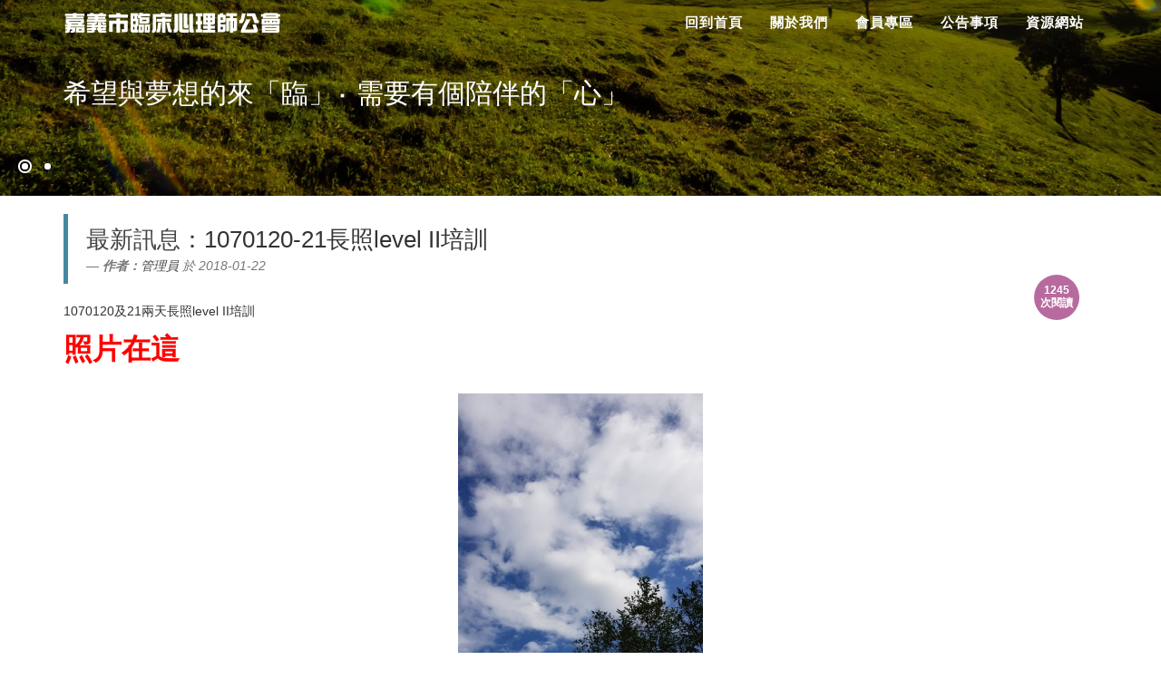

--- FILE ---
content_type: text/html; charset=UTF-8
request_url: http://www.accp.org.tw/modules/news/article.php?storyid=26
body_size: 8267
content:
<!doctype html>
<html lang="zh-tw">
<head>
<meta charset="UTF-8">
<meta name="keywords" content="1070120及21兩天長照level,ii培訓,照片在這">
<meta name="description" content="1070120-21長照level II培訓">
<meta name="robots" content="index,follow">
<meta name="rating" content="general">
<meta name="author" content="嘉義市臨床心理師公會,Bonnie">
<meta name="generator" content="XOOPS">
<!--[if IE]><meta http-equiv="X-UA-Compatible" content="IE=edge"><![endif]-->
<meta name="viewport" content="width=device-width, initial-scale=1.0">

<!-- Owl Carousel Assets -->
<link href="/themes/CADCH_00013A/js/owl/owl.carousel.css" rel="stylesheet">
<link href="/themes/CADCH_00013A/js/owl/owl.theme.css" rel="stylesheet">
<link href="/themes/CADCH_00013A/js/owl/owl.transitions.css" rel="stylesheet">

<!-- Add fancyBox -->
<link rel="stylesheet" href="/themes/CADCH_00013A/js/fancybox/jquery.fancybox.css?v=2.1.5" type="text/css" media="screen" />

<!-- jquery 1.8.3 -->
<script type="text/javascript" src="/themes/CADCH_00013A/js/jquery_1_8_3.js"></script>

<script type="text/javascript" src="/themes/CADCH_00013A/js/holdtop.js"></script>
<script type="text/javascript" src="/themes/CADCH_00013A/js/superfish.js"></script>
<script type="text/javascript" src="/themes/CADCH_00013A/js/jquery.rd-navbar.js"></script>
<script type="text/javascript" src="/themes/CADCH_00013A/js/jquery.stellar.js"></script>

<script type="text/javascript">
	var _1_8_3_$ = jQuery.noConflict(true);
</script>

<script src="http://www.accp.org.tw/include/xoops.js" type="text/javascript"></script>
<script type="text/javascript" src="http://www.accp.org.tw/class/textsanitizer/image/image.js"></script>
<script src="http://www.accp.org.tw/browse.php?Frameworks/jquery/jquery.js" type="text/javascript"></script>
<script src="http://www.accp.org.tw/browse.php?Frameworks/jquery/plugins/jquery.easing.1.3.js" type="text/javascript"></script>
<script src="http://www.accp.org.tw/themes/CADCH_00013A/js/bootstrap.min.js" type="text/javascript"></script>
<link rel="stylesheet" href="http://www.accp.org.tw/language/tchinese_utf8/style.css" type="text/css" />
<link rel="stylesheet" href="http://www.accp.org.tw/media/font-awesome/css/font-awesome.min.css" type="text/css" />


<!-- Optionally add helpers - button, thumbnail and/or media -->
<link rel="stylesheet" href="/themes/CADCH_00013A/js/fancybox/helpers/jquery.fancybox-buttons.css?v=1.0.5" type="text/css" media="screen" />
<script type="text/javascript" src="/themes/CADCH_00013A/js/fancybox/jquery.fancybox.pack.js?v=2.1.5"></script>
<script type="text/javascript" src="/themes/CADCH_00013A/js/fancybox/helpers/jquery.fancybox-buttons.js?v=1.0.5"></script>
<script type="text/javascript" src="/themes/CADCH_00013A/js/fancybox/helpers/jquery.fancybox-media.js?v=1.0.6"></script>
<link rel="stylesheet" href="/themes/CADCH_00013A/js/fancybox/helpers/jquery.fancybox-thumbs.css?v=1.0.7" type="text/css" media="screen" />
<script type="text/javascript" src="/themes/CADCH_00013A/js/fancybox/helpers/jquery.fancybox-thumbs.js?v=1.0.7"></script>
<script type="text/javascript" src="/themes/CADCH_00013A/js/jquery.ui.totop.js"></script>
<script type="text/javascript" src="/themes/CADCH_00013A/js/wow.js"></script>

<link rel="shortcut icon" type="image/ico" href="http://www.accp.org.tw/themes/CADCH_00013A/icons/favicon.ico" />
<link rel="icon" type="image/png" href="http://www.accp.org.tw/themes/CADCH_00013A/icons/favicon.png" />

<link rel="stylesheet" type="text/css" href="/themes/CADCH_00013A/css/bootstrap.css">
<link rel="stylesheet" type="text/css" href="/themes/CADCH_00013A/css/xoops.css">
<link rel="stylesheet" type="text/css" href="/themes/CADCH_00013A/css/reset.css">
<link rel="stylesheet" type="text/css" href="/themes/CADCH_00013A/css/font-awesome.css">
<link rel="stylesheet" type="text/css" href="/themes/CADCH_00013A/css/ui.totop.css">
<link rel="stylesheet" type="text/css" href="/themes/CADCH_00013A/css/animate.css">
<link rel="stylesheet" type="text/css" href="/themes/CADCH_00013A/css/switcher.css">
<link rel="stylesheet" type="text/css" media="all" href="http://www.accp.org.tw/themes/CADCH_00013A/style.css">
<link rel="stylesheet" type="text/css" href="/themes/CADCH_00013A/css/headermenu.css">
<link rel="stylesheet" type="text/css" href="/themes/CADCH_00013A/css/btp.css">
<link href="https://fonts.googleapis.com/css?family=Lato" rel="stylesheet" type="text/css" />

<script src="/themes/CADCH_00013A/js/jquery.mousewheel-3.0.6.pack.js"></script>
<script src="/themes/CADCH_00013A/js/owl/owl.carousel.js"></script>
<!--[if lt IE 9]>
    <script src="/themes/CADCH_00013A/js/html5shiv.js"></script>
    <script src="/themes/CADCH_00013A/js/respond.min.js"></script>
    <script src="/themes/CADCH_00013A/js/selectivizr-min.js"></script>
<![endif]-->
<script src="/themes/CADCH_00013A/js/js.js"></script>
<link rel="alternate" type="application/rss+xml" title="" href="http://www.accp.org.tw/backend.php">

<title>1070120-21長照level II培訓 - 最新訊息 - 新聞訊息 - 嘉義市臨床心理師公會</title>

<!-- Add facebook og Start -->
<meta property="og:description" content="1070120-21長照level II培訓" />
<meta property="og:title" content="1070120-21長照level II培訓 - 最新訊息 - 新聞訊息 - 嘉義市臨床心理師公會" />
<meta property="og:image" content="http://www.accp.org.tw/uploads/news/1000/2/3d435502-5a68-c4e5.jpg" /><meta property="og:image" content="http://www.accp.org.tw/themes/CADCH_00013A/images/logo.png" />
<!-- Add facebook og End -->

<script type="text/javascript">
//<![CDATA[

$(document).ready(function() {
	/*
	var defaults = {
		containerID: 'toTop', // fading element id
		containerHoverID: 'toTopHover', // fading element hover id
		scrollSpeed: 1200,
		easingType: 'linear' 
	};
	*/
	$().UItoTop({ easingType: 'easeOutQuart' });

// holdtop with jquery 1.8.3
_1_8_3_$('#hold_container').TMStickUp({})

// superfish with jquery 1.8.3
_1_8_3_$('ul.sf-menu').superfish();

// log-switcher
    jQuery('.log-switcher').addClass('hidden-switcher').removeClass('shown-switcher').animate({'right':'-225px'}, 800, "easeInOutExpo");
    jQuery('.switcher-control-log').click(function(){
        if(jQuery('.log-switcher').hasClass('shown-switcher')) {
            jQuery('.log-switcher').addClass('hidden-switcher').removeClass('shown-switcher').animate({'right':'-225px'}, 800, "easeInOutExpo");
        }else if(jQuery('.log-switcher').hasClass('hidden-switcher')) {
            jQuery('.log-switcher').addClass('shown-switcher').removeClass('hidden-switcher').animate({'right':0}, 800, "easeInOutExpo");
        }
    });

// wow
new WOW().init();

// mainvision fix
	$("#mainvision .vision-item").show();	//And other pages are loaded after all DOM .vision-item display content
	$( "body:has(form#search) div#mainvision h1,body:has(form#userinfo) div#mainvision h1,body:has(form#user-register) div#mainvision h1,body:has(span.user-register-note) div#mainvision h1,body:has(div.system-userform) div#mainvision h1,body:has(div.system-userinfo) div#mainvision h1" ).addClass('hidden-sm');
	$( "body:has(form#search) div#mainvision .vision-item span,body:has(form#userinfo) div#mainvision .vision-item span,body:has(form#user-register) div#mainvision .vision-item span,body:has(span.user-register-note) div#mainvision .vision-item span,body:has(div.system-userform) div#mainvision .vision-item span,body:has(div.system-userinfo) div#mainvision .vision-item span" ).addClass('visible-lg-inline-block');
	$("body:has(form#search),body:has(form#userinfo),body:has(form#user-register),body:has(span.user-register-note),body:has(div.system-userform),body:has(div.system-userinfo)").prev("head").append("<link>");
	css = $("head").children(":last");
	css.attr({
		rel: "stylesheet",
		type: "text/css",
		href: "http://www.accp.org.tw/themes/CADCH_00013A/css/btpfix.css"
	});

// fancybox
$(".itembox").fancybox({
	fitToView	: false,
	width		: '100%',
	height		: '70%',
	autoSize	: false,
	closeClick	: false,
	openEffect	: 'none',
	closeEffect	: 'none',
	helpers : {
		title : {
			type : 'inside'
		},
		overlay : {
			css : {
				'background' : 'rgba(238,238,238,0.85)'
			}
		}
	}
});

});

(function(d, s, id) {
  var js, fjs = d.getElementsByTagName(s)[0];
  if (d.getElementById(id)) return;
  js = d.createElement(s); js.id = id;
  js.src = "//connect.facebook.net/zh_TW/sdk.js#xfbml=1&version=v2.0";
  fjs.parentNode.insertBefore(js, fjs);
}(document, 'script', 'facebook-jssdk'));

//]]>
</script>    
</head>
    
<body id="news">

				<div class="mainvision">

<div id="mainvision">
		<a href="/modules/liaise/" title="希望與夢想的來「臨」‧  需要有個陪伴的「心」" class="ad" style="background:url(http://www.accp.org.tw//uploads/nc_vision/1000/1/150581383160.jpg) no-repeat center 0% scroll;background-size:cover;" data-stellar-background-ratio="0.5">
		<div class="vision_caption">
			<div class="container">
				<div class="vision-item">
					<h1 class="hidden-sm">希望與夢想的來「臨」‧  需要有個陪伴的「心」</h1>
					<span class="visible-lg-inline-block">心情偶有灰暗<br>生命難免低潮<br>烏雲過後總是陽光燦爛<br>美麗蝴蝶翩然飛舞來自於破蛹的蛻變<br>生活堆疊艱難的無常時刻<br>好想要身旁的相伴與用心聆聽<br>阿里山下的一股清流和感動能量<br>是一群專業的心理職人<br>嘉義山城裡的臨床心理師們<br>願意與您心靈相契<br>陪伴  等待  和您一起成長與改變<br></span>
				</div>
			</div>
		</div>
	</a>
		<a href="/modules/news/" title="有溫度的「嘉」" class="ad" style="background:url(http://www.accp.org.tw//uploads/nc_vision/1000/1/150581381971.jpg) no-repeat center 0% scroll;background-size:cover;" data-stellar-background-ratio="0.5">
		<div class="vision_caption">
			<div class="container">
				<div class="vision-item">
					<h1 class="hidden-sm">有溫度的「嘉」</h1>
					<span class="visible-lg-inline-block">一座城市  一個家<br>兩張椅子  兩顆心<br>午後時分的靠近  傾聽心底隱藏的情緒<br>這是溫柔的存在  被懂得的同理是幸福<br>可以輕盈可以安靜  可以熱血可以沉著<br>那個人 臨床心理師<br>想陪著您一起從”心”出發<br>探索  了解及改善您的困境<br>發現生命的無限可能與美好契機<br></span>
				</div>
			</div>
		</div>
	</a>
		</div>



</div>

<script type="text/javascript">
	$(function(){
		var $block = $('#mainvision'), 
			$ad = $block.find('.ad'),
			showIndex = 0,
			fadeOutSpeed = 2000,
			fadeInSpeed = 3000,
			defaultZ = 10,
			isHover = false,
			timer, speed = 13000;
		
		$ad.css({
			opacity: 0,
			zIndex: defaultZ - 1
		}).eq(showIndex).css({
			opacity: 1,
			zIndex: defaultZ
		});
		
		var str = '';
		for(var i=0;i<$ad.length;i++){
			str += '<a href="#"><span>' + (i + 1) + '</span></a>';
		}
		var $controlA = $('#mainvision').append($('<div class="control">' + str + '</div>').css('zIndex', defaultZ + 1)).find('.control a');

		$controlA.click(function(){
			showIndex = $(this).text() * 1 - 1;
			$ad.eq(showIndex).stop().fadeTo(fadeInSpeed, 1, function(){
				if(!isHover){
					timer = setTimeout(autoClick, speed + fadeInSpeed);
				}
			}).css('zIndex', defaultZ).siblings('a').stop().fadeTo(fadeOutSpeed, 0).css('zIndex', defaultZ - 1);
			$(this).addClass('active').siblings().removeClass('active');

			return false;
		}).focus(function(){
			$(this).blur();
		}).eq(showIndex).addClass('active');

		$block.hover(function(){
			isHover = true;
			clearTimeout(timer);
		}, function(){
			isHover = false;
			timer = setTimeout(autoClick, speed);
		})
		
		function autoClick(){
			if(isHover) return;
			showIndex = (showIndex + 1) % $controlA.length;
			$controlA.eq(showIndex).click();
		}
		
		timer = setTimeout(autoClick, speed);
	});
	// stellar
	_1_8_3_$.stellar({
		horizontalScrolling: false,
		responsive: true
	});

	
</script>

<style>
.main-container{top:30%;}
.mainvision{height:30%;}
#mainvision .ad{background-position:center bottom !important;}
#mainvision .vision-item{width:100%;}
#mainvision .vision_caption h1{font-size:30px;}
#mainvision .vision_caption span{display:none !important;}
#mainvision .control{bottom:15px;}
@media (max-width: 767px) {
	#mainvision .vision_caption h1{font-size:20px;}
}
@media (max-width: 599px) {
	#mainvision .vision_caption h1{display:none;}
}
</style>

	
<!--<div class="log-switcher shown-switcher">
	<p>登錄帳號</p>
	<ul class="category-list list-unstyled">
		<li class="maincategory">
						<a href="#" data-toggle="modal" data-target="#mymodal_login" title="登錄帳號"><i class="fa fa-angle-right"></i> 登錄帳號</a>
					</li>
				<li class="maincategory">
			<a href="http://www.accp.org.tw/register.php" title="註冊帳號" target="_top"><i class="fa fa-angle-right"></i> 註冊帳號</a>
		</li>
			</ul>
	<a class="switcher-control-log" title="登錄">
		<i class="fa fa-user"></i><span>登錄</span>
	</a>
</div>-->

		
<header>
	<div id="hold_container">
		<nav class="navbar navbar-default navbar-static-top ">
			<div class="container">
				<div class="navbar-header">
					<span class="navbar-brand">
						<span data-type="rd-navbar-brand"><a href="http://www.accp.org.tw" title="嘉義市臨床心理師公會"><img src="http://www.accp.org.tw/themes/CADCH_00013A/images/logo.png" alt="嘉義市臨床心理師公會" /></a></span>
					</span>
				</div>
												<div class="navbar-right">
					<ul class="navbar-nav sf-menu list-unstyled" data-type="navbar">
						<li>
	
	<a href="/" title="回到首頁">回到首頁</a>
	
	
</li>
<li class="dropdown">
	
	<a href="#" title="關於我們">關於我們</a>
	
		<ul class="dropdown-menu">
						<li>
			<a href="/modules/news/article.php?storyid=6" title="公會簡介">公會簡介</a>
					</li>
						<li>
			<a href="/modules/news/article.php?storyid=5" title="理監事">理監事</a>
					</li>
						<li>
			<a href="/modules/news/article.php?storyid=8" title="關於臨床心理師">關於臨床心理師</a>
					</li>
			</ul>
	
</li>
<li class="dropdown">
	
	<a href="#" title="會員專區">會員專區</a>
	
		<ul class="dropdown-menu">
						<li>
			<a href="/modules/news/article.php?storyid=9" title="組織章程">組織章程</a>
					</li>
						<li>
			<a href="/modules/news/article.php?storyid=4" title="入會申請與執業異動">入會申請與執業異動</a>
					</li>
						<li>
			<a href="/modules/news/article.php?storyid=3" title="會員福利">會員福利</a>
					</li>
						<li>
			<a href="/modules/news/article.php?storyid=10" title="醫事人員申請執、歇業及變更須知">醫事人員申請執、歇業及變更須知</a>
					</li>
						<li>
			<a href="/modules/news/article.php?storyid=11" title="事務性表格下載">事務性表格下載</a>
					</li>
			</ul>
	
</li>
<li class="dropdown">
	
	<a href="#" title="公告事項">公告事項</a>
	
		<ul class="dropdown-menu">
						<li>
			<a href="/modules/news/index.php?storytopic=1" title="最新消息">最新消息</a>
					</li>
						<li>
			<a href="/modules/news/index.php?storytopic=2" title="繼續教育">繼續教育</a>
					</li>
						<li>
			<a href="https://www.flickr.com/photos/154178354@N07/" title="活動剪影" target="活動剪影">活動剪影</a>
					</li>
						<li>
			<a href="/modules/news/index.php?storytopic=3" title="徵才資訊">徵才資訊</a>
					</li>
						<li>
			<a href="/modules/news/article.php?storyid=1" title="其他資訊">其他資訊</a>
					</li>
			</ul>
	
</li>
<li class="dropdown">
	
	<a href="#" title="資源網站">資源網站</a>
	
		<ul class="dropdown-menu">
						<li>
			<a href="/modules/news/article.php?storyid=12" title="政府相關機構">政府相關機構</a>
					</li>
						<li>
			<a href="/modules/news/article.php?storyid=13" title="心理相關機構">心理相關機構</a>
					</li>
			</ul>
	
</li>

<style>
header {
		top:0px;
	}
</style>

																																
											</ul>
				</div>
																			</div>
		</nav>
	</div>
</header>

<div id="maincontent" class="main-container">

				
<div class="container maincontainer">
<!--
-->
<!-- .home-message -->

<div class="row">
        
                                <div class="col-sm-12 col-md-12">
		<section role="main" class="news-item">
	<article role="article">
        
	<blockquote style="border-left:5px solid #4389A2;">
		<h2 role="heading" class="news-no-image"><a href='http://www.accp.org.tw/modules/news/index.php?storytopic=1'>最新訊息</a>：1070120-21長照level II培訓 </h2>
					<footer><cite title="Source Title"><em><strong>作者：</strong><a href="http://www.accp.org.tw/userinfo.php?uid=2">管理員</a> 於 2018-01-22</em></cite></footer>
			<strong class="pull-right hit-counter text-center">1245<br />次閱讀</strong>
			</blockquote>
	    	<div class="clearfix" style="margin-bottom:10px;">
		
		<p>1070120及21兩天長照level II培訓</p><p></p><p></p><p><span style="color: #ff0000; font-size: xx-large;"><strong><a href="https://www.flickr.com/photos/154178354@N07/albums/72157692502242655" title="1070120_21" target="_blank"><span style="color: #ff0000;">照片在這</span></a></strong></span></p>
	</div>

	<div class="row">
		<div class="col-md-2"></div>
		<div class="col-md-8">
							<img src="http://www.accp.org.tw/uploads/news/1000/2/3d435502-5a68-c4e5.jpg" alt="1070120-21長照level II培訓" class="img-responsive center">
					</div>
		<div class="col-md-2"></div>
	</div>

	<div class="row text-center" style="margin-top:40px;">
		<div id="fb-root"></div>
		<div class="fb-like" data-href="http://www.accp.org.tw/modules/news/article.php?storyid=26" data-layout="box_count" data-action="like" data-show-faces="false" data-share="true"></div>
	</div>

    </article>

</section>

<!-- Modal Image -->
<div class="modal fade" id="myModal" tabindex="-1" role="dialog" aria-labelledby="myModalLabel" aria-hidden="true">
  <div class="modal-dialog">
    <div class="modal-content">
      <div class="modal-header">
        <button type="button" class="close" data-dismiss="modal" aria-hidden="true">&times;</button>
        <h4 class="modal-title" id="myModalLabel">1070120-21長照level II培訓</h4>
      </div>
      <div class="modal-body">
       <img src="" alt="1070120-21長照level II培訓" class="img-responsive">
      </div>
      <div class="modal-footer">
        <button type="button" class="btn btn-default" data-dismiss="modal">Close</button>
      </div>
    </div><!-- .modal-content -->
  </div><!-- .modal-dialog -->
</div><!-- .modal -->

<style>
@media (max-width: 768px) {
	.fb-like span{
		-webkit-transform: scale(1.5, 1.5);
		-moz-transform: scale(1.5, 1.5);
		-ms-transform: scale(1.5, 1.5);
		-o-transform: scale(1.5, 1.5);
		transform: scale(1.5, 1.5);
	}
}
</style>

<div class="row xoops-news-navigation">
        <div class="col-xs-6 text-left">
            <a href="http://www.accp.org.tw/modules/news/article.php?storyid=25" title="嘉義市臨床心理師公會會員大會">
            <span class="glyphicon glyphicon-circle-arrow-left"></span> 上一篇
        </a>
    </div>

<div class="col-xs-6 text-right">
            <a href="http://www.accp.org.tw/modules/news/article.php?storyid=27" title="1070127嘉義市臨床心理師公會會員大會">
            下一篇 <span class="glyphicon glyphicon-circle-arrow-right"></span>
        </a>
    </div>
    	
</div><!-- .row -->
    
<div class="xoops-news-icons aligncenter">
       
	</div>
    



<div class="comments-nav">

</div>





    
    <div class="row">
            <div class="col-sm-12 col-md-12">
        			        									           	</div>
                    </div>
</div>    
    </div>

</div><!-- .maincontainer -->


<footer class="footer">
	<span class="social clearfix">
		<!--<a href="tel:052359630" title="Phone">
			<span class="fa-stack fa-lg">
				<i class="fa fa-circle fa-stack-2x"></i>
				<i class="fa fa-phone fa-stack-1x fa-inverse"></i>
			</span>
		</a>-->
		<!--<a href="mailto:ppssyy99q@yahoo.com.tw" title="E-mail">
			<span class="fa-stack fa-lg">
				<i class="fa fa-circle fa-stack-2x"></i>
				<i class="fa fa-envelope fa-stack-1x fa-inverse"></i>
			</span>
		</a>-->
		<!--<a class="itembox fancybox.iframe" href="https://www.google.com/maps/embed?pb=!1m18!1m12!1m3!1d3659.8072734212333!2d120.42080631546087!3d23.467415384729613!2m3!1f0!2f0!3f0!3m2!1i1024!2i768!4f13.1!3m3!1m2!1s0x346e96bd218022f7%3A0x28fb3ee8bf71ad41!2zNjAw5ZiJ576p5biC6KW_5Y2A5LiW6LOi6Lev5LqM5q61NjAw6Jmf!5e0!3m2!1szh-TW!2stw!4v1504773436443" title="嘉義市世賢路2段600號">
			<span class="fa-stack fa-lg">
				<i class="fa fa-circle fa-stack-2x"></i>
				<i class="fa fa-map-marker fa-stack-1x fa-inverse"></i>
			</span>
		</a>-->
		<a href="https://www.facebook.com/profile.php?id=61551416630988&mibextid=LQQJ4d&locale=zh_TW" target="_blank" title="Facebook">
			<span class="fa-stack fa-lg">
				<i class="fa fa-circle fa-stack-2x"></i>
				<i class="fa fa-facebook fa-stack-1x fa-inverse"></i>
			</span>
		</a>
		<form class="navbar-form navbar-right" role="search" action="http://www.accp.org.tw/search.php" method="get">
			<div class="input-group input-group-sm">
				<input type="text" name="query" class="form-control" placeholder="Search here...">
				<input type="hidden" name="action" class="form-control" value="results">
				<span class="input-group-btn">
					<button class="btn btn-default" type="submit"><span class="glyphicon glyphicon-search"></span></button>
				</span>
			</div>
		</form>
	</span>
	<img src="http://www.accp.org.tw/themes/CADCH_00013A/images/qr.png" class="qr pull-left" alt="嘉義市臨床心理師公會" />
	<div class="footer-info">嘉義市臨床心理師公會 Association of Chiayi Clinical Psychologists&nbsp;&nbsp;嘉義市東區保建街100號7樓(嘉義基督教醫院 臨床心理中心)&nbsp;&nbsp;<span>TEL：05-2765041#6703&nbsp;&nbsp;</span><span>Email：chiayipsy@gmail.com</span>
<br>FB搜尋：嘉義市臨床心理師公會<br></div>
	<div>
		Powered by <a href="https://www.xoops.org.tw" title="The XOOPS TW Project" target="_blank" rel="nofollow noopener">XOOPS</a> &#169; 2023 <a href="https://www.cadch.com.tw/modules/news/article.php?storyid=26" target="_blank" title="CADCH網頁設計公司">網頁設計</a>&nbsp;:&nbsp;<a href="https://www.jcb.com.tw/modules/news/article.php?storyid=26" target="_blank" title="JCB網站設計">JCB</a>
		<span class="footer-log">
					<a href="#" data-toggle="modal" data-target="#mymodal_login" title="登錄帳號">登錄帳號</a>
				</span>
	</div>
</footer>

</div>

<!-- mymodal_login Start -->
<div class="modal fade" id="mymodal_login" tabindex="-1" role="dialog" aria-labelledby="myModalLabel" aria-hidden="true">
<div class="modal-dialog">
<div class="modal-content">
	<div class="modal-header">
		<button type="button" class="close" data-dismiss="modal"><span aria-hidden="true">&times;</span><span class="sr-only">Close</span></button>
		<h4 class="modal-title" id="myModalLabel">登錄帳號</h4>
	</div>
	<div class="modal-body">

		<form action="http://www.accp.org.tw/user.php?op=login" method="post" class="form-horizontal" role="form">
			<div class="form-group">
				<label for="login_form-login" class="col-sm-2 control-label">會員帳號</label>
				<div class="col-sm-10">
				<input type="text" name="uname" class="form-control" id="login_form-login" placeholder="會員帳號">
				</div>
			</div>
			<div class="form-group">
				<label for="login_form-password" class="col-sm-2 control-label">會員密碼</label>
				<div class="col-sm-10">
				<input type="password" name="pass" class="form-control" id="login_form-password" placeholder="會員密碼">
				</div>
			</div>
			<div class="form-group">
				<div class="col-sm-offset-2 col-sm-10">
				<div class="checkbox">
					<label>
					<input type="checkbox" name="rememberme" value="On" checked /> 記住登錄資訊
					</label>
				</div>
				</div>
			</div>
			<div class="form-group">
				<div class="col-sm-offset-2 col-sm-10">
				<button type="submit" class="btn btn-default" title="登錄">登錄</button>
				</div>
			</div>
		</form>

	</div>
<div class="modal-footer">
	<a href="http://www.accp.org.tw/user.php#lost" title="忘記密碼" class="btn btn-detail" role="button">忘記密碼</a>
	<a href="http://www.accp.org.tw/register.php" title="註冊帳號" class="btn btn-detail" role="button">註冊帳號</a>
	<button type="button" class="btn btn-default" data-dismiss="modal" title="Close">Close</button>
</div>
</div>
</div>
</div>
<!-- mymodal_login End -->


</body>
</html>

--- FILE ---
content_type: text/css
request_url: http://www.accp.org.tw/themes/CADCH_00013A/style.css
body_size: 27527
content:
/* CSS Document */
/*
	Bootstrap 3 Template
	Author:				Angelo Rocha
	Author URL:			www.angelorocha.com.br
	Licence:			GPL v3
    
    Contacts
    Twitter:            https://twitter.com/_AngeloRocha
    Google Plus:        https://plus.google.com/+AngeloRocha/posts
    Linkedin:           http://br.linkedin.com/in/angelorocha
    Github:             https://github.com/angelorocha
*/

/**
    * Table of Contents:
    *
    * 1. Home Classes
    * 2. XOOPS Codes
    * 3. XOOPS Blocks
    * 4. XOOPS Modules
        * 4.1. News
        * 4.2. Tag Module
        * 4.3. System
        * 4.4. System Comments
        * 4.5. System Site Closed
        * 4.6. Profile Module
        * 4.7. Contact Module
        * 4.8. PM Module
        * 4.9. eXtgallery Module
        * 4.10. TDMDownloads
        * 4.11. XOOPS Tube
        * 4.12. NewBB Module
		* 4.13. nc_menu
    * 5. Useful Classes
    * 6. Bootstrap Fix
    * 7. Other Fix
**/

/* For Mobile IE */
@-webkit-viewport   {width: device-width;}
@-moz-viewport      {width: device-width;}
@-ms-viewport       {width: device-width;}
@-o-viewport        {width: device-width;}
@viewport           {width: device-width;}

/* 1. Home Classes */
div.global-nav{margin-bottom:0;}
a.navbar-brand.xlogo{padding: 15px 0px 0px 5px;}

div.slideshow{}
div.slideshow .carousel-caption{bottom:10%;}
div.slideshow .carousel-indicators{bottom:40px;}
div.slideshow .item{text-align:center;}
div.slideshow .item img{display:inline-block;}

div.maincontainer{margin-top:20px; margin-bottom:20px;}
div.home-message{background: #FAFAFA; padding-top:5px; border-left: 3px solid #9C6; margin-top:-60px; position:relative; z-index:5;}
div.bottom-blocks{background-color:#F5F5F5;padding-top:20px;}

footer.footer{background:#4389A2;color:#FFF;font-size:12px;padding:20px;}
footer.footer a{color:#FFF;}
footer.footer > h3{font-size:0.9em; margin:0; line-height:inherit; max-width:960px; margin:0 auto 0 auto; padding:10px 0 10px 0; text-align:center; position:relative;}
footer.footer > h3 > a.credits{position:absolute; top:3px; right:10px;}
footer.footer .fa-inverse{color:#4389A2;}

footer.footer .qr{border:2px solid #FFF;margin-right:20px;}
@media (max-width: 991px) {
	footer.footer .qr{margin-right:10px;}
}
@media (max-width: 767px) {
	footer.footer .qr{margin-bottom:10px;}
	footer.footer .footer-info span{display:block;}
}

@media (max-width: 599px) {
	footer.footer .footer-log{display:block;}
}

@media (min-width: 768px) {
span.social{float:right;}
}
span.social a{color:#FFF;}
span.social a:hover{color:#444;}

.xoops-banner{position: relative; top: 40px;}
.xoops-banner *{max-width: 100%;}

/* 2. XOOPS Codes */
.xoopsQuote{padding:10px 20px; margin:0 0 20px;border-left:5px solid #eeeeee; font-style:italic;}
.xoopsCode {background:url(images/code.png); overflow-x: auto; border: 1px solid #EEE; padding-left: 10px}
.xoopsCode code{background-color: transparent; line-height: 25px; position: relative;}
.xoopsCode code > span{position: relative; z-index: 5;}

/* 3. XOOPS Blocks*/
div.xoops-side-blocks > aside{margin-bottom:20px;}
div.xoops-side-blocks > aside h1, div.xoops-side-blocks > aside h2, div.xoops-side-blocks > aside h3, div.xoops-side-blocks > aside h4, div.xoops-side-blocks > aside h5, div.xoops-side-blocks > aside h6{font-size:0.9em;}
div.xoops-side-blocks > aside > h4.block-title{line-height:inherit; margin:0; font-size:1.3em;}
.block-title{background:#333;color:#FFF;padding:14px 14px 14px 24px;border-radius:0px;}

div.xoops-blocks{margin-bottom:20px;}
div.xoops-blocks > h4{line-height:inherit; margin:0;}

div.xoops-bottom-blocks{margin-bottom:20px;}

/* 4. XOOPS Modules */

/* 4.1. News */
div.news-home{}
div.news-home .text-center form{margin-bottom: 20px;}
div.home-news-loop{margin-bottom:20px;}
div.excerpt-news{max-height:100px; overflow:hidden;margin-bottom:10px;}
div.excerpt-more{font-size:12px;}
div.home-thumbnails {height:auto; overflow:hidden; border: 3px solid #EEE;}
div.thumbnails-4by3{height:0px;padding-bottom:75%;position:relative;overflow:hidden;}
div.home-thumbnails img{position:absolute;top:0px;left:0px;width:100%;height:auto;}
div.home-news-loop:hover div.home-thumbnails img{
    -webkit-transform: scale(1.1, 1.1);
    -moz-transform: scale(1.1, 1.1);
    -ms-transform: scale(1.1, 1.1);
    -o-transform: scale(1.1, 1.1);
    transform: scale(1.1, 1.1);
}
div.home-news-loop div.home-thumbnails img,div.home-news-loop:hover div.home-thumbnails img{
    -webkit-transition: all 0.9s;
    -moz-transition: all 0.9s;
    -o-transition: all 0.9s;
    transition: all 0.9s;
}
div.home-news-loop a{color:#444;}
div.home-news-loop a:hover .xoops-news-title{color:#000;}

section.news-item{margin-bottom:20px;}

div.news-header{position:relative;}
div.news-header img{position:relative; min-width:100%; max-width:100%;}
div.news-header > h2.news-title{background:url(images/alpha.png); position:absolute; bottom:10%; left:0; padding:10px; margin:0; color:#FFF; font-size:1.8em; z-index:5;}
div.news-header > h2.news-title > a{color:#CF9;}
div.news-header > h2.news-title > a:after{content:": "}
h2.news-no-image{font-size:1.5em; margin:0; line-height:inherit;}
strong.hit-counter{background:#B86A9E;color:#FFF;border-radius:100%;padding:10px 0px 0px;font-size:12px;line-height:14px;width:50px;height:50px;}
div.xoops-news-navigation{padding:10px 0 10px 0;}
div.xoops-news-navigation a{display:inline-block;background:#4389A2; padding:6px 10px 2px 10px; color:#EEE; border-radius:50px; -moz-border-radius:50px; -webkit-border-radius:50px; letter-spacing:0.5px; transition:all linear 300ms; -moz-transition:all linear 300ms; -webkit-transition:all linear 300ms;}
div.xoops-news-navigation a:hover{background:#EEE; box-shadow:0px 0px 5px rgba(0,0,0,0.5); color:#4389A2;}
div.xoops-news-icons{padding:10px;}
div.xoops-news-icons a{font-size:1.5em; margin:0 10px 0 10px;}

/* 4.2. Tag module */
div.xoops-tag-bar{}
div.xoops-tag-bar > ul{}
div.xoops-tag-bar > ul > li.tag-title{font-weight:bold; margin:0 10px 0 0;}
div.xoops-tag-bar > ul > li{display:inline-table; line-height:25px; margin-right:10px;}
div.xoops-tag-bar > ul > li > span{}

/* 4.3. System */
div.loginform input[type=submit]{margin-bottom:5px;}

div.usermenu li span{margin-right:10px;}
div.usermenu li a.info span{color:#F00;}
div.usermenu li a.info span.badge{background:#F00; color:#FFF;}

div.xoops-theme-select{text-align:center;}
div.xoops-theme-select form select{border:1px solid #D6D6D6; width:100%;}
div.xoops-theme-select img {max-width: 100%;}

ul.userblock{border-bottom:1px solid #EEE; margin-bottom: 0; padding: 5px 0 5px 0;}
ul.userblock:nth-child(odd){background: #F9F9F9;}
ul.userblock:hover{background: #EEE;}
ul.userblock:last-child{border-bottom: none;}
ul.userblock > li{display: inline-block; position: relative;}
ul.userblock > li.avatar-image{max-width: 20%;}
ul.userblock > li.avatar-image img{max-width: 100%;}
ul.userblock > li.user-name{padding: 0 0 0 10px; width: 49%;}
ul.userblock > li.join-date{padding: 0 5px 0 0; width: 9%;}

ul.userblock > li span.badge{background: #47A447; position: absolute; bottom: 0; right: 0;}

/* 4.4. System Comments */
div.xoops-comment-body{margin-top:20px;}
div.xoops-comment-template{margin-bottom:20px;}
div.xoops-comment-author img{display:inline-block;}
div.xoops-comment-author ul.poster-info{text-align:left;}
div.xoops-comment-author li.poster-rank{margin-bottom:10px;}
div.xoops-comment-author strong.poster-rank{font-size:0.8em ;}
div.xoops-comment-author img.image-avatar{width:100%; border:1px solid #CCC;}
div.xoops-comment-author.col-md-2{padding-right:0}

div.xoops-comment-text > div{display: none;}
div.xoops-comment-text p.message-text{background:#EAEAEA; padding:10px; border-radius:5px; -moz-border-radius:5px; -webkit-border-radius:5px; position:relative;}
div.xoops-comment-text p.message-text:after{content:""; display:block; position:absolute; width:20px; height:20px; top:0; left:-10px; background:url(images/comment-arrow.png) 50% 50% no-repeat; background-size:contain;}

div.xoops-comment-form{}
div.xoops-comment-form input[type=text], div.xoops-comment-form textarea{background:#EEE; padding:5px; min-width:100%; border:1px solid #DDD; margin-bottom:10px; border-radius:5px; -moz-border-radius:5px; -webkit-border-radius:5px;}
div.xoops-comment-form input[type=text]:focus, div.xoops-comment-form textarea:focus{background:#FFF;}
div.xoops-comment-form textarea{max-height:150px;}
div.xoops-comment-form input[type=submit]{background:#5BC0DE; border:1px solid #09C; padding:5px; color:#FFF; border-radius:5px; -moz-border-radius:5px; -webkit-border-radius:5px; float:right;}
div.xoops-comment-form span{font-weight: bold; color:#999;}
div.xoops-comment-form span.caption-marker{color:#F00; padding-left:10px; font-size:1.5em;}

div.modal-dialog.comments-modal{}

div.comments-nav{padding:10px;}

/* 4.5. System Site Closed */
.site-closed-body{background:url(images/background-site-closed.jpg) top center no-repeat fixed;}
div.xoops-site-closed{margin-top:10%;}
div.site-closed-logo{margin-bottom:5%;}
div.xoops-site-closed-container{background:#FFF; padding:10px; border-radius:5px; -moz-border-radius:5px; -webkit-border-radius:5px; box-shadow:0 0 10px #333, 0 0 10px #333;}
div.xoops-site-closed-container input{margin-bottom:10px;}
div.input-container{position:relative;}
div.input-container input:focus ~ span{left:-50px;}
div.input-container > span{background:#111; color:#000; text-shadow:1px 1px 0 #333; position:absolute; top:-3px; left:-10px; padding:10px; z-index:-1; font-size:1.5em; border-radius:5px 0 0 5px; -moz-border-radius:5px 0 0 5px; -webkit-border-radius:5px 0 0 5px; transition:all linear 300ms; -moz-transition:all linear 300ms; -webkit-transition:all linear 300ms;}

/* 4.6. Profile Module */
ul.profile-values{margin-top:10px;}
ul.profile-values > li{margin-bottom:5px;}
ul.profile-values > li.profile-category-title{font-size:1.2em; font-weight:600; border-bottom:1px dashed #999; margin-bottom:0; color:#09C;}

/* 4.7. Contact Module */
div.contact-module{font-weight:bold;}
div.contact-module input,
div.contact-module textarea{background:#EEE; border:1px solid #EAEAEA; padding:10px; display:block; min-width:100%; max-width:100%; max-height:250px; margin-bottom:10px; border-radius:5px; -moz-border-radius:5px; -webkit-border-radius:5px;}
div.contact-module input[type=text]:focus,
div.contact-module textarea:focus{background:#FFF;}
div.contact-module input[type=submit]{background:#5BC0DE; color:#FFF; font-weight:bold;}

/* 4.8. PM Module */
div.xoops-message-header{min-height:40px;}
div.xoops-message-list div.col-xs-1,
div.xoops-message-list div.col-md-1{max-width:14px; text-align:center;}
div.xoops-message-list div.col-xs-1 .btn,
div.xoops-message-list div.col-md-1 .btn{padding:3px; display:inline-block; font-size:0.9em;}
div.xoops-message-loop{margin-bottom:10px;}
div.current-tab{margin-bottom:20px;}
div.message-current-tab div.alert{padding:10px 30px 10px 10px;}

/* 4.9. eXtgallery Module */
div.xoops-gallery-thumb{height:130px; position:relative; overflow:hidden; margin-bottom:20px;}
div.xoops-gallery-thumb img{position:absolute; width:100%; height:100%;}
a.extgallery-album-name{background:#000; width:100%; padding:5px 0 5px 0; text-align:center; position:absolute; bottom:-100px; color:#FFF; opacity:0.8; transition:all linear 300ms; -moz-transition:all linear 300ms; -webkit-transition:all linear 300ms;}
div.xoops-gallery-thumb:hover a.extgallery-album-name{bottom:0;}
strong.number-photos{background:#000; opacity:0.8; color:#FFF; font-size:0.8em; position:absolute; top:0; right:0; padding: 0 10px 0 10px;}

div.extGalleryAlbum{}
div.extGalleryAlbum > .col-md-12{padding:0;}
h3.gallerytitle{font-size:1.3em;}
div.orderbyicons{font-size: 1.2em; font-weight:bold; color:#999;}
div.orderbyicons ul li{display:inline-block; margin:0 10px 0 10px; line-height:30px;}
div.orderbyicons a{color:#333; font-size:1.2em;}

div.album-thumb{max-height:140px; margin-bottom:20px; overflow:hidden; position:relative;}
ul.adminlinks{background:url(images/alpha.png); color:#EAEAEA; font-size:0.9em; position:absolute; top:0; right:-300px; height:100%; -moz-transition: all linear 300ms; -webkit-transition: all linear 300ms; transition: all linear 300ms;}
div.album-thumb:hover > ul.adminlinks{right:0; text-align:center;}
ul.adminlinks > li{padding:2px 5px 2px 5px; position:relative;}
ul.adminlinks > li > a{color: #FFF;}

div.photoRating{position:absolute; bottom:0; padding:3px; background:#FFF; opacity:0.8; border-radius:0 5px 0 0;}

div.photo-nav-controls{}
div.photo-nav-controls ul{background:url(images/alpha.png); position:relative; right:5px; color:#FFF; font-weight:bold; border-radius:5px 5px 0 0; -moz-border-radius:5px 5px 0 0; -webkit-border-radius:5px 5px 0 0; margin:0; overflow:hidden;}
div.photo-nav-controls ul li{display:inline-table;}
div.photo-nav-controls ul li.nav-btn{background:url(images/alpha.png); width:30px; font-size:1.5em;}
div.photo-nav-controls ul li a{color:#000; text-shadow:1px 1px 0 #333;}
div.photo-nav-controls ul li.small{font-size:0.9em; margin:0 5px 0 5px;}
div.gallery-single-photo{}
div.gallery-single-photo img.img-thumbnail{position: relative; width:100%;}

ul.photo-info li{margin-bottom:10px; border-bottom:1px dotted #999;}
ul.photo-info li:last-child{border-bottom:none;}

ul.form-send-e-card li{max-width:100%; overflow:hidden; margin-bottom:10px;}
ul.form-send-e-card input[type=submit]{background:#09C; min-width:20%; color:#FFF;}
ul.form-send-e-card input, ul.form-send-e-card textarea{min-width:50%; max-width:50%; border:1px solid #E6E6E6; padding:5px; border-radius:5px; -moz-border-radius:5px; -webkit-border-radius:5px;}
ul.form-send-e-card input:focus, ul.form-send-e-card textarea:focus{background:#EEE;}

/* 4.10. TDMDownloads */
div.tdmdownloads{}
div.tdm-category-list{margin-bottom:10px;}
div.tdm-category-list img{max-width:100%;}

a.tdm-category-image{margin:10px 0 10px 0; display:block; text-align:center;}

a.tdm-download-btn{font-size:1.5em;}

div.tdm-downloads-info{margin-top:10px; margin-bottom:10px;}
div.tdm-downloads-info ul.list-unstyled{}
div.tdm-downloads-info ul.list-unstyled li{line-height:30px; list-style:square; margin-left:20px; font-size:0.9em;}

div.tdm-minibox{margin-bottom:20px;}

div.tdm-download-logo{max-height:120px; overflow:hidden;}
div.tdm-download-logo img{width:100%;}
div.tdm-short-description{max-height:80px; overflow:hidden; text-align:justify; margin:5px 0 5px 0;}

div.tdm-download-data.row{font-weight:bold; color:#999; font-size:0.8em;}

.tdm-title{font-size:1.3em; line-height:inherit; margin:0 0 5px 0; display:block;}

div.tdm-screenshot-single{}
div.tdm-screenshot-single img{min-width:100%; max-width:100%;}

div.tdm-download-data{padding-bottom:5px; border-bottom:1px dashed #999;}
div.tdm-download-data ul.tdm-download-details{}
div.tdm-download-data ul.tdm-download-details li{margin:5px 10px 5px 10px;}

div.tdm-modify-file{overflow-x:hidden;}
div.tdm-modify-file img{max-width:100%;}

ul.tdm-new-download-block{}
ul.tdm-new-download-block li{line-height: 30px; border-bottom: 1px dashed #EAEAEA;}
ul.tdm-new-download-block li:last-child{border-bottom: none;}

/* 4.11. XOOPS Tube */
.xoopstube{}
.xoopstube .col-md-12{margin-bottom: 10px;}
.xoopstube .xoopstube-header{margin-bottom: 10px;}
.xoopstube .xoopstube-header > a > img{max-width: 100%;}
.xoopstube .xoopstube-header-text{margin-bottom: 10px;}
.xoopstube .xoopstube-description{margin-bottom: 10px;}
.xoopstube .xoopstube-navigation{}
.xoopstube .xoopstube-navigation span{margin-bottom: 10px;}
.xoopstube .xoopstube-navigation a{background: #FAFAFA; border: 1px solid #EEE; font-size: 0.9em; padding: 5px 10px 5px 10px; display: inline-block; margin: 0 0 5px 0; border-radius: 5px;}
.xoopstube .xoopstube-navigation a:hover{background: #EBEBEB; color: #979797;}

.xoopstube-loop{margin-bottom: 20px;}
.xoopstube-loop ul li{margin-bottom: 5px;}

.xoopstube-video-title{font-size: 1.5em; line-height: inherit; margin: 0;}
.xoopstube-video-thumb{padding: 0; position: relative;}
.xoopstube-video-thumb span{position: absolute; left: 5px; bottom: 5px; color: #666;}
.xoopstube-video-thumb img{max-width: 100%;}

.xoopstube .xoopstube-video-info{}
.xoopstube .xoopstube-video-info [class*=col]{margin-bottom: 10px;}

.xoopstube .category-titles{margin-bottom: 10px;}

.xoopstube .xoopstube-data{margin-bottom: 10px;}

.xoopstube ul.xoopstube-list li{margin-bottom: 10px;}

.xoopstube .xoopstube-footer{margin-bottom: 20px;}

.xoopstube-other-video{background: #F9F9F9; border-top: 1px solid #EEE;}

.xoopstube-credits{background: #333; color: #EEE; padding: 10px;}

.xoopstube-blocks{}
.xoopstube-blocks img{max-width: 100%;}
.xoopstube-thumb{position: relative; margin-bottom: 20px;}
.xoopstube-thumb span{background: #000; display: block;}

.xoopstube-video-play{}
.xoopstube-video-play embed{max-width: 100%;}

/* 4.12. NewBB Module */
.newbb{}
.newbb-header{}
.newbb-menu{}
.newbb-header-icons{}
.newbb-header-icons div{margin-bottom: 10px;}
.xoops-newbb-category-list{}
.xoops-newbb-category-list a.pull-right{margin-left: 5px}
.xoops-newbb-list-foruns{border-bottom: 1px solid #EAEAEA; padding-bottom: 5px;}
.xoops-newbb-list-foruns:last-child{border-bottom: none;}

.xoops-newbb-viewtopic{}
.xoops-newbb-viewtopic table{max-width: 100%; border: 1px solid #000;}

.xoops-mewbb-forum-title{}
.xoops-mewbb-forum-title a.btn{color: #FFF;}

/* 5. Useful Classes */
.big-info-icon-link{color:#333; font-size:1.8em; margin:10px 0 10px 0; display:inline-table; cursor:pointer;}
.xoops-default-title{font-size:1.3em; margin:0; line-height:inherit;}
.xoops-news-title{font-size:16px;margin:10px 0px 8px;line-height:inherit;border-bottom:1px dotted #9C9C9C;}
.one-line-title{display:block; max-height:30px; overflow:hidden;}
.generic-pagination{}
.generic-pagination a,#xo-pagenav a{color:#4389A2;background:#FFF;border:1px solid #4389A2;padding:5px 10px;border-radius:0px;}
.generic-pagination a:hover,#xo-pagenav a:hover{background:#4389A2;color:#FFF;border:1px solid #387589;}
.generic-pagination .xo-pagact,#xo-pagenav .xo-pagact{background:#4389A2;color:#FFF;border:1px solid #387589;padding:5px;border-radius:0px;}
#xo-pagenav{margin-bottom:20px;}
div.order-by{font-size:1.2em;}
div.order-by a{color:#999; font-size:1.2em;}
.mb10{margin-bottom: 10px;} /* Only Add Margin Bottom of 10px */
.lw30{line-height: 30px;} /* Only Add Line Height 30px */
.nompl{margin: 0; padding: 0; line-height: inherit;}/* No margin, paddind and lineweight -> use in title tags if necessary... */

/* Media Queries */
@media (min-width:320px) and (max-width:768px){
    .xoops-banner{top: 0;}
    .xoops-banner.pull-right{float: none !important;}
}

/* bla, bla, bla */
.aligncenter{text-align:center; margin-left:auto; margin-right:auto;}
.alignleft{text-align:left; float:left;}
.alignright{text-align:right; float:right;}

/* 6. Bootstrap Fix */
a:hover,a:focus {color:#B86A9E;}
@media (min-width: 768px) {
ul.navbar-nav > li > a{border-radius:0px;}
.navbar-inverse .navbar-nav > li > a:hover,
.navbar-inverse .navbar-nav > li > a:focus,
.navbar-inverse .navbar-nav > .open > a,
.navbar-inverse .navbar-nav > .open > a:hover,
.navbar-inverse .navbar-nav > .open > a:focus {
	color:#E79804;
	background:none;
}
.navbar-nav > li > a {padding:15px;}
.container{position:relative;}
.language{position:absolute;right:30px;top:5px;color:#444;}
}

.breadcrumb {
	background: -webkit-gradient(linear, 0 0, 0 bottom, from(#FFFFFF), to(#EFEFEF));
	background: -moz-linear-gradient(#FFFFFF, #EFEFEF);
	background: -ms-linear-gradient(#FFFFFF, #EFEFEF); /*IE10*/
	filter: progid:DXImageTransform.Microsoft.gradient(startColorstr='#FFFFFF', endColorstr='#EFEFEF');/*IE9*/
	padding:6px 13px;
	border:1px solid #DDD;
}
.breadcrumb > .active {color:#4389A2;}

.modal {z-index:99999999;}

.navbar-form {margin:0px;box-shadow:none;}
@media (max-width: 767px) {
	.navbar-form {padding:10px 0px;}
}

.btn-detail {
  color:#FFF;
  background-color:#4389A2;
  border-color:#387589;
}
.btn-detail:hover,
.btn-detail:focus,
.btn-detail:active,
.btn-detail.active,
.open > .dropdown-toggle.btn-detail {
  color:#FFF;
  background-color:#3B7A8F;
  border-color:#346B7E;
}
.btn-detail:active,
.btn-detail.active,
.open > .dropdown-toggle.btn-detail {
  background-image: none;
}

/* 7. Other Fix */

/*input FIX START */
input {padding:6px 12px;font-size:14px;line-height:1.428571429;color:#555;background-color:#fff;background-image:none;border:1px solid #ccc;border-radius:4px;-webkit-box-shadow:inset 0 1px 1px rgba(0,0,0,.075);box-shadow:inset 0 1px 1px rgba(0,0,0,.075);-webkit-transition:border-color ease-in-out .15s,box-shadow ease-in-out .15s;transition:border-color ease-in-out .15s,box-shadow ease-in-out .15s;}
input:focus,button:focus,select:focus,textarea:focus{border-color:#66afe9;outline:0;-webkit-box-shadow:inset 0 1px 1px rgba(0,0,0,.075),0 0 8px rgba(102,175,233,.6);box-shadow:inset 0 1px 1px rgba(0,0,0,.075),0 0 8px rgba(102,175,233,.6)}
input[type=image]{padding:0px;}
input[type=radio] {display:none;}
input[type=radio]+ label {
	padding-left:30px;
	height:22px;
	display:inline-block;
	line-height:22px;
	background-repeat:no-repeat;
	background-position: 0 0;
	vertical-align:middle;
	cursor:pointer;
	background-image:url(images/checkbox.png);
	-webkit-touch-callout: none;
	-webkit-user-select: none;
	-khtml-user-select: none;
	-moz-user-select: none;
	-ms-user-select: none;
	user-select: none;
	margin-bottom:0px;
}
input[type=radio]:checked + label {background-position: 0 -22px;}
input.formButton,input.ui-button {color:#FFF;border:1px solid #387589; font: 12px verdana, arial, helvetica, sans-serif; background:#4389A2;}
input.formButton:hover {background-color:#3B7A8F;border:1px solid #346B7E;}
input, button, select, textarea{border:1px solid #CCC;border-radius:4px;}
textarea{width:100%;}
/*input FIX END */

/* other input FIX START */
#userinfo select{width:100%;}
#userinfo input[type=text]{width:100%;}
#userinfo input[type=password]{width:100%;}
#search #query{width:100%;}
/* other input FIX END */

/*table FIX START */
.outer {
  width:100%;
  max-width:100%;
  margin-bottom:20px;
  border-spacing:0;
  border-collapse:collapse;
  border:1px solid #DDD;
}
.outer > thead > tr > th,
.outer > tbody > tr > th,
.outer > tfoot > tr > th,
.outer > thead > tr > td,
.outer > tbody > tr > td,
.outer > tfoot > tr > td {
  padding: 8px;
  line-height: 1.42857143;
  vertical-align: top;
  border-top: 1px solid #ddd;
}
.outer > thead > tr > td.head,
.outer > tbody > tr > td.head,
.outer > tfoot > tr > td.head,
.outer > thead > tr > th.head,
.outer > tbody > tr > th.head,
.outer > tfoot > tr > th.head,
.outer > thead > tr.head > td,
.outer > tbody > tr.head > td,
.outer > tfoot > tr.head > td,
.outer > thead > tr.head > th,
.outer > tbody > tr.head > th,
.outer > tfoot > tr.head > th {
  background-color:#FCF8E3;
  vertical-align:middle;
}
.outer > thead > tr > td.odd,
.outer > tbody > tr > td.odd,
.outer > tfoot > tr > td.odd,
.outer > thead > tr > th.odd,
.outer > tbody > tr > th.odd,
.outer > tfoot > tr > th.odd,
.outer > thead > tr.odd > td,
.outer > tbody > tr.odd > td,
.outer > tfoot > tr.odd > td,
.outer > thead > tr.odd > th,
.outer > tbody > tr.odd > th,
.outer > tfoot > tr.odd > th {
  background-color:transparent;
  vertical-align:middle;
}
.outer > thead > tr > td.even,
.outer > tbody > tr > td.even,
.outer > tfoot > tr > td.even,
.outer > thead > tr > th.even,
.outer > tbody > tr > th.even,
.outer > tfoot > tr > th.even,
.outer > thead > tr.even > td,
.outer > tbody > tr.even > td,
.outer > tfoot > tr.even > td,
.outer > thead > tr.even > th,
.outer > tbody > tr.even > th,
.outer > tfoot > tr.even > th {
  background-color:transparent;
  vertical-align:middle;
}
/*table FIX END */

/*answer FIX START */
body#answer th{background:none;}
/*answer FIX END */

/*news FIX START */
form#storyform img{width:50%;height:50%;}
section.news-item img{max-width:100%;height:auto;}
/*news FIX END */

/*filelist FIX START */
.chzn-container-multi .chzn-choices .search-field input{height:auto;}
#filelist .outer th{background-color:transparent;}
#filelist .active th{background-color:#F5F5F5;}
/*filelist FIX END */

/*jqueryui FIX Start*/
.ui-dialog{z-index:999;}
/*jqueryui FIX End*/



.cadch_btn01{color:#000;text-shadow:0 1px 1px #fff;background:#eee;border:1px solid #ddd;padding:4px;display:inline-block;border-radius:4px;}
.cadch_btn02{color:#1B4568;text-shadow:0 1px 1px #ECF2F8;font-weight:bold;background:#BCD7EE;border:1px solid #557FAB;padding:4px 8px;display:inline-block;border-radius:4px;}
.cadch_btn03{color:#000;text-shadow:0 1px 1px #fff;background:#F0E3D7;border:2px solid #ddd;padding:8px;display:inline-block;border-radius:4px;}
.cadch_btn04{color:#53621C;text-shadow:0 1px 1px #fff;background:#EAF0D7;border:1px solid #ddd;padding:4px 8px;;display:inline-block;border-radius:4px;}
.cadch_btn05{color:#B1C177;text-shadow:0 1px 1px #4B581C;background:#607124;border:1px solid #ddd;padding:4px 6px;;display:inline-block;border-radius:4px;}
.cadch_btn06{font-size:1.5em;color:#eee;background:#95A628;border:1px solid #545E13;padding:6px;display:inline-block;border-radius:6px;}
.cadch_table01{color:#000;text-shadow:0 1px 1px #fff;background:#FAFAFA;border:1px solid #ddd;border-collapse:collapse;border-spacing:0px;}
.cadch_table01 tr:first-child {color:#FFF;text-shadow:0 1px 1px #72631E;background:#928136;}
.cadch_table01 td{border:1px solid #ddd;padding:5px;}
.cadch_table02{color:#000;text-shadow:0 1px 1px #fff;background:#FAFAFA;border:1px solid #ddd;border-collapse:collapse;border-spacing:0px;}
.cadch_table02 tr td:first-child{color:#FFF;text-shadow:0 1px 1px #72631E;background:#928136;}
.cadch_table02 td{border:1px solid #ddd;padding:5px;}
.cadch_table03{color:#000;text-shadow:0 1px 1px #fff;background:#FAFAFA;border:1px solid #C3A982;border-collapse:collapse;border-spacing:0px;}
.cadch_table03 tr:first-child {color:#50360F;text-shadow:0 1px 1px #F4C784;background:#F0AD4E;}
.cadch_table03 td{border:1px solid #C3A982;padding:5px;}
.cadch_table04{color:#000;text-shadow:0 1px 1px #fff;background:#FAFAFA;border:1px solid #C3A982;border-collapse:collapse;border-spacing:0px;}
.cadch_table04 tr td:first-child{color:#50360F;text-shadow:0 1px 1px #F4C784;background:#F0AD4E;}
.cadch_table04 td{border:1px solid #C3A982;padding:5px;}
.cadch_table05{color:#222;text-shadow:0 1px 1px #fff;background:#FAFAFA;border:1px solid #D1BEA2;border-collapse:collapse;border-spacing:0px;}
.cadch_table05 tr:first-child {color:#50360F;text-shadow:0 1px 1px #CEB999;background:#C3A982;}
.cadch_table05 td{border:1px solid #D1BEA2;padding:5px;}
.cadch_table06{color:#222;text-shadow:0 1px 1px #fff;background:#FAFAFA;border:1px solid #D1BEA2;border-collapse:collapse;border-spacing:0px;}
.cadch_table06 tr td:first-child{color:#50360F;text-shadow:0 1px 1px #CEB999;background:#C3A982;}
.cadch_table06 td{border:1px solid #D1BEA2;padding:5px;}
.cadch_table07{color:#222;text-shadow:0 1px 1px #fff;background:#FAFAFA;border:1px solid #aaa;border-collapse:collapse;border-spacing:0px;}
.cadch_table07 tr:first-child {color:#000;text-shadow:0 1px 1px #eee;background:#ddd;}
.cadch_table07 td{border:1px solid #aaa;padding:5px;}
.cadch_table08{color:#222;text-shadow:0 1px 1px #fff;background:#FAFAFA;border:1px solid #aaa;border-collapse:collapse;border-spacing:0px;}
.cadch_table08 tr td:first-child{color:#000;text-shadow:0 1px 1px #eee;background:#ddd;width:30%;}
.cadch_table08 td{border:1px solid #aaa;padding:5px;}